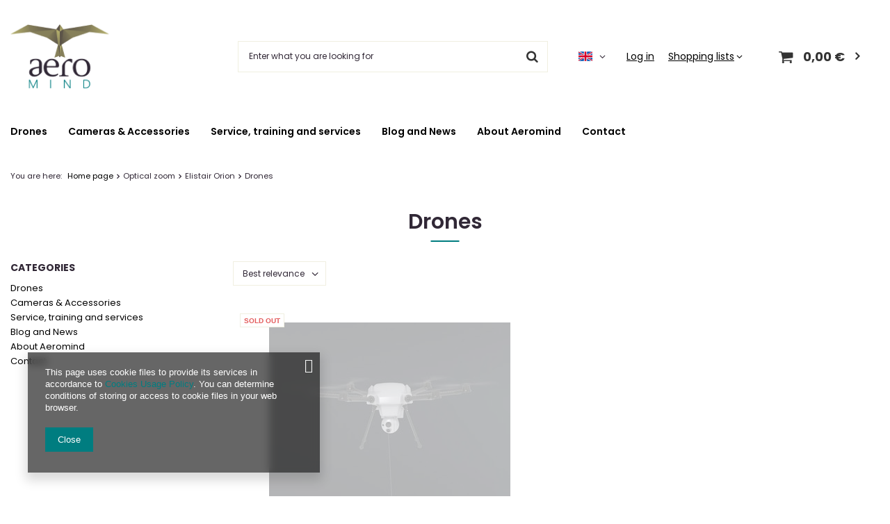

--- FILE ---
content_type: text/html; charset=utf-8
request_url: https://aeromind.pl/eng_m_Professional-drones_Optical-zoom_Elistair-Orion_Drones-1054.html
body_size: 17428
content:
<!DOCTYPE html>
<html lang="en" class="--vat --gross " ><head><meta name='viewport' content='user-scalable=no, initial-scale = 1.0, maximum-scale = 1.0, width=device-width, viewport-fit=cover'/> <link rel="preload" crossorigin="anonymous" as="font" href="/gfx/standards/fontello.woff?v=2"><link rel="preconnect" href="https://fonts.googleapis.com"><link rel="preconnect" href="https://fonts.gstatic.com" crossorigin=""><link rel="stylesheet" href="https://fonts.googleapis.com/css2?family=Poppins:ital,wght@0,300;0,400;0,600;0,700;1,300;1,400;1,600;1,700&amp;display=swap"><meta http-equiv="Content-Type" content="text/html; charset=utf-8"><meta http-equiv="X-UA-Compatible" content="IE=edge"><title>Drones | Elistair Orion | Optical zoom aeroMind.pl</title><meta name="description" content="Drones | Optical zoom | Elistair Orion aeroMind.pl"><link rel="icon" href="/gfx/eng/favicon.ico"><meta name="theme-color" content="#007D80"><meta name="msapplication-navbutton-color" content="#007D80"><meta name="apple-mobile-web-app-status-bar-style" content="#007D80"><link rel="preload stylesheet" as="style" href="/gfx/eng/style.css.gzip?r=1709832959"><script>var app_shop={urls:{prefix:'data="/gfx/'.replace('data="', '')+'eng/',graphql:'/graphql/v1/'},vars:{priceType:'gross',priceTypeVat:true,productDeliveryTimeAndAvailabilityWithBasket:false,geoipCountryCode:'US',currency:{id:'EUR',symbol:'€',country:'eu',format:'###,##0.00',beforeValue:false,space:true,decimalSeparator:',',groupingSeparator:' '},language:{id:'eng',symbol:'en',name:'English'},},txt:{priceTypeText:' incl. VAT',},fn:{},fnrun:{},files:[],graphql:{}};const getCookieByName=(name)=>{const value=`; ${document.cookie}`;const parts = value.split(`; ${name}=`);if(parts.length === 2) return parts.pop().split(';').shift();return false;};if(getCookieByName('freeeshipping_clicked')){document.documentElement.classList.remove('--freeShipping');}if(getCookieByName('rabateCode_clicked')){document.documentElement.classList.remove('--rabateCode');}function hideClosedBars(){const closedBarsArray=JSON.parse(localStorage.getItem('closedBars'))||[];if(closedBarsArray.length){const styleElement=document.createElement('style');styleElement.textContent=`${closedBarsArray.map((el)=>`#${el}`).join(',')}{display:none !important;}`;document.head.appendChild(styleElement);}}hideClosedBars();</script><meta name="robots" content="index,follow"><meta name="rating" content="general"><meta name="Author" content="aeroMind based on IdoSell - the best online selling solutions for your e-store (www.idosell.com/shop).">
<!-- Begin LoginOptions html -->

<style>
#client_new_social .service_item[data-name="service_Apple"]:before, 
#cookie_login_social_more .service_item[data-name="service_Apple"]:before,
.oscop_contact .oscop_login__service[data-service="Apple"]:before {
    display: block;
    height: 2.6rem;
    content: url('/gfx/standards/apple.svg?r=1743165583');
}
.oscop_contact .oscop_login__service[data-service="Apple"]:before {
    height: auto;
    transform: scale(0.8);
}
#client_new_social .service_item[data-name="service_Apple"]:has(img.service_icon):before,
#cookie_login_social_more .service_item[data-name="service_Apple"]:has(img.service_icon):before,
.oscop_contact .oscop_login__service[data-service="Apple"]:has(img.service_icon):before {
    display: none;
}
</style>

<!-- End LoginOptions html -->

<!-- Open Graph -->
<meta property="og:type" content="website"><meta property="og:url" content="https://aeromind.pl/eng_m_Professional-drones_Optical-zoom_Elistair-Orion_Drones-1054.html
"><meta property="og:title" content="Drones | Elistair Orion | Optical zoom aeroMind.pl"><meta property="og:description" content="Drones | Optical zoom | Elistair Orion aeroMind.pl"><meta property="og:site_name" content="aeroMind"><meta property="og:locale" content="en_GB"><meta property="og:locale:alternate" content="pl_PL"><meta property="og:image" content="https://aeromind.pl/hpeciai/511fa74370cf495c29ac5e6fa27d7f08/pol_pl_Elistair-Orion-2-12544_1.jpg"><meta property="og:image:width" content="450"><meta property="og:image:height" content="325"><link rel="manifest" href="https://aeromind.pl/data/include/pwa/1/manifest.json?t=3"><meta name="apple-mobile-web-app-capable" content="yes"><meta name="apple-mobile-web-app-status-bar-style" content="black"><meta name="apple-mobile-web-app-title" content="aeromind.pl"><link rel="apple-touch-icon" href="/data/include/pwa/1/icon-128.png"><link rel="apple-touch-startup-image" href="/data/include/pwa/1/logo-512.png" /><meta name="msapplication-TileImage" content="/data/include/pwa/1/icon-144.png"><meta name="msapplication-TileColor" content="#2F3BA2"><meta name="msapplication-starturl" content="/"><script type="application/javascript">var _adblock = true;</script><script async src="/data/include/advertising.js"></script><script type="application/javascript">var statusPWA = {
                online: {
                    txt: "Connected to the Internet",
                    bg: "#5fa341"
                },
                offline: {
                    txt: "No Internet connection",
                    bg: "#eb5467"
                }
            }</script><script async type="application/javascript" src="/ajax/js/pwa_online_bar.js?v=1&r=6"></script><script >
window.dataLayer = window.dataLayer || [];
window.gtag = function gtag() {
dataLayer.push(arguments);
}
gtag('consent', 'default', {
'ad_storage': 'denied',
'analytics_storage': 'denied',
'ad_personalization': 'denied',
'ad_user_data': 'denied',
'wait_for_update': 500
});

gtag('set', 'ads_data_redaction', true);
</script><script  class='google_consent_mode_update'>
gtag('consent', 'update', {
'ad_storage': 'granted',
'analytics_storage': 'granted',
'ad_personalization': 'granted',
'ad_user_data': 'granted'
});
</script>
<!-- End Open Graph -->

<link rel="canonical" href="https://aeromind.pl/eng_m_Professional-drones_Optical-zoom_Elistair-Orion_Drones-1054.html" />
<link rel="alternate" hreflang="pl" href="https://aeromind.pl/pol_m_Drony-profesjonalne_Z-zoomem-optycznym_Elistair-Orion_Dron-1054.html" />
<link rel="alternate" hreflang="en" href="https://aeromind.pl/eng_m_Professional-drones_Optical-zoom_Elistair-Orion_Drones-1054.html" />
                <!-- Global site tag (gtag.js) -->
                <script  async src="https://www.googletagmanager.com/gtag/js?id=G-YP3EBNKNZ0"></script>
                <script >
                    window.dataLayer = window.dataLayer || [];
                    window.gtag = function gtag(){dataLayer.push(arguments);}
                    gtag('js', new Date());
                    
                    gtag('config', 'G-YP3EBNKNZ0');

                </script>
                <link rel="stylesheet" type="text/css" href="/data/designs/6500271ad99ba6.75776012_7/gfx/eng/custom.css.gzip?r=1723210436">            <!-- Google Tag Manager -->
                    <script >(function(w,d,s,l,i){w[l]=w[l]||[];w[l].push({'gtm.start':
                    new Date().getTime(),event:'gtm.js'});var f=d.getElementsByTagName(s)[0],
                    j=d.createElement(s),dl=l!='dataLayer'?'&l='+l:'';j.async=true;j.src=
                    'https://www.googletagmanager.com/gtm.js?id='+i+dl;f.parentNode.insertBefore(j,f);
                    })(window,document,'script','dataLayer','GTM-PRWL8HJX');</script>
            <!-- End Google Tag Manager -->
<!-- Begin additional html or js -->


<!--1|1|1-->
<style>
    body.hide_alertek #alert_cover{
        display: none !important;
    }
    #opinions_58676 {
        display: none;
    }
</style>
<!--4|1|3| modified: 2023-06-26 15:07:34-->
<meta name="google-site-verification" content="lSIRNS5bWpR6cRsk-vkvntW-T50rkCCr_dOIGzF1bks" />
<!--23|1|17| modified: 2023-10-27 08:54:29-->
<style>
footer.max-width-1400:after {
position:absolute;
content: '';
background: url('/data/include/cms/bannery/bird.png') no-repeat right bottom;
display:block;
bottom:0;
right: calc(50% - 50vw);
height: 100%;
aspect-ratio: 866/583;
z-index: -1;
}
@media (min-width: 979px) {
footer.max-width-1400:after {
background-size: cover;
}
}
</style>

<!-- End additional html or js -->
<script>(function(w,d,s,i,dl){w._ceneo = w._ceneo || function () {
w._ceneo.e = w._ceneo.e || []; w._ceneo.e.push(arguments); };
w._ceneo.e = w._ceneo.e || [];dl=dl===undefined?"dataLayer":dl;
const f = d.getElementsByTagName(s)[0], j = d.createElement(s); j.defer = true;
j.src = "https://ssl.ceneo.pl/ct/v5/script.js?accountGuid=" + i + "&t=" +
Date.now() + (dl ? "&dl=" + dl : ""); f.parentNode.insertBefore(j, f);
})(window, document, "script", "68426b72-5803-47b1-9482-c443395f2a61");</script>
<link rel="preload" as="image" media="(max-width: 420px)" href="/hpeciai/4303c1abcec58b1e1b4601aec0ab7627/eng_is_Elistair-Orion-2-12544jpg"><link rel="preload" as="image" media="(min-width: 420.1px)" href="/hpeciai/d112293df09b20e36e076ae56e1c60f4/eng_il_Elistair-Orion-2-12544jpg"></head><body><div id="container" class="search_page container max-width-1400"><header class=" commercial_banner"><script class="ajaxLoad">app_shop.vars.vat_registered="true";app_shop.vars.currency_format="###,##0.00";app_shop.vars.currency_before_value=false;app_shop.vars.currency_space=true;app_shop.vars.symbol="€";app_shop.vars.id="EUR";app_shop.vars.baseurl="http://aeromind.pl/";app_shop.vars.sslurl="https://aeromind.pl/";app_shop.vars.curr_url="%2Feng_m_Professional-drones_Optical-zoom_Elistair-Orion_Drones-1054.html";var currency_decimal_separator=',';var currency_grouping_separator=' ';app_shop.vars.blacklist_extension=["exe","com","swf","js","php"];app_shop.vars.blacklist_mime=["application/javascript","application/octet-stream","message/http","text/javascript","application/x-deb","application/x-javascript","application/x-shockwave-flash","application/x-msdownload"];app_shop.urls.contact="/contact-eng.html";</script><div id="viewType" style="display:none"></div><div id="logo" class="d-flex align-items-center" data-bg="/data/gfx/mask/eng/top_1_big.png"><a href="https://aeromind.pl" target="_self"><img src="/data/gfx/mask/eng/logo_1_big.webp" alt="aeroMind" width="146" height="98"></a></div><form action="https://aeromind.pl/search.php" method="get" id="menu_search" class="menu_search"><a href="#showSearchForm" class="menu_search__mobile"></a><div class="menu_search__block"><div class="menu_search__item --input"><input class="menu_search__input" type="text" name="text" autocomplete="off" placeholder="Enter what you are looking for"><button class="menu_search__submit" type="submit"></button></div><div class="menu_search__item --results search_result"></div></div></form><div id="menu_settings" class="align-items-center justify-content-center justify-content-lg-end"><div class="open_trigger"><span class="d-none d-md-inline-block flag flag_eng"></span><div class="menu_settings_wrapper d-md-none"><div class="menu_settings_inline"><div class="menu_settings_header">
								Language and currency: 
							</div><div class="menu_settings_content"><span class="menu_settings_flag flag flag_eng"></span><strong class="menu_settings_value"><span class="menu_settings_language">en</span><span> | </span><span class="menu_settings_currency">€</span></strong></div></div><div class="menu_settings_inline"><div class="menu_settings_header">
								Country of collecting the order: 
							</div><div class="menu_settings_content"><strong class="menu_settings_value">Poland</strong></div></div></div><i class="icon-angle-down d-none d-md-inline-block"></i></div><form action="https://aeromind.pl/settings.php" method="post"><ul><li><div class="form-group"><label class="menu_settings_lang_label">Language</label><div class="radio"><label><input type="radio" name="lang" value="pol"><span class="flag flag_pol"></span><span>pl</span></label></div><div class="radio"><label><input type="radio" name="lang" checked value="eng"><span class="flag flag_eng"></span><span>en</span></label></div></div></li><li><div class="form-group"><label for="menu_settings_curr">Prices in</label><div class="select-after"><select class="form-control" name="curr" id="menu_settings_curr"><option value="PLN">zł (1 € = 4.2192zł)
															</option><option value="EUR" selected>€</option><option value="USD">$ (1 € = 1.1608$)
															</option><option value="GBP">£ (1 € = 0.8665£)
															</option></select></div></div><div class="form-group"><label for="menu_settings_country">Country of collecting the order</label><div class="select-after"><select class="form-control" name="country" id="menu_settings_country"><option value="1143020002">Afghanistan</option><option value="1170044706">Akrotiri</option><option value="1143020001">Albania</option><option value="1143020004">Algeria</option><option value="1143020176">American Samoa</option><option value="1143020005">Andorra</option><option value="1143020006">Angola</option><option value="1143020007">Anguilla</option><option value="1143020008">Antarctica</option><option value="1143020009">Antigua and Barbuda</option><option value="1143020012">Argentina</option><option value="1143020013">Armenia</option><option value="1143020014">Aruba</option><option value="1170044711">Ascension Island</option><option value="1143020015">Australia</option><option value="1143020016">Austria</option><option value="1143020017">Azerbaijan</option><option value="1143020018">Bahamas</option><option value="1143020019">Bahrain</option><option value="1143020020">Bangladesh</option><option value="1143020021">Barbados</option><option value="1143020027">Belarus</option><option value="1143020022">Belgium</option><option value="1143020023">Belize</option><option value="1143020024">Benin</option><option value="1143020025">Bermuda</option><option value="1143020026">Bhutan</option><option value="1143020028">Bolivia</option><option value="1143020029">Bosnia and Herzegovina</option><option value="1143020030">Botswana</option><option value="1143020222">Bouvet Island</option><option value="1143020031">Brazil</option><option value="1170044707">British Antarctic Territory</option><option value="1170044708">British Indian Ocean Territory</option><option value="1143020032">Brunei</option><option value="1143020033">Bulgaria</option><option value="1143020034">Burkina Faso</option><option value="1143020035">Burundi</option><option value="1143020093">Cambodia</option><option value="1143020094">Cameroon</option><option value="1143020095">Canada</option><option value="1143020167">Cape Verde</option><option value="1143020096">Catarrh</option><option value="1143020092">Cayman Islands</option><option value="1143020166">Central African Republic</option><option value="1143020039">Chad</option><option value="1143020102">Chambers</option><option value="1143020036">Chile</option><option value="1143020037">China</option><option value="1143020223">Christmas Island</option><option value="1143020226">Cocos Islands</option><option value="1143020101">Colombia</option><option value="1143020103">Congo (Democratic Republic of the Congo)</option><option value="1143020104">Congo (Republic of the Congo)</option><option value="1143020225">Cook Islands</option><option value="1143020107">Costa Rica</option><option value="1143020221">Côte d'Ivoire</option><option value="1143020038">Croatia</option><option value="1143020108">Cuba</option><option value="1143020040">Cyprus</option><option value="1143020041">Czech Republic</option><option value="1143020042">Denmark</option><option value="1170044710">Dhekelia</option><option value="1143020047">Djibouti</option><option value="1143020043">Dominica</option><option value="1143020044">Dominican Republic</option><option value="1143020199">East Timor</option><option value="1143020049">Ecuador</option><option value="1143020048">Egypt</option><option value="1143020073">Equatorial Guinea</option><option value="1143020050">Eritrea</option><option value="1143020051">Estonia</option><option value="1170044702">Ethiopia</option><option value="1143020052">Falkland Islands</option><option value="1143020053">Federated States of Micronesia</option><option value="1143020055">Fiji</option><option value="1143020056">Finland</option><option value="1143020057">France</option><option value="1143020068">French Guiana</option><option value="1143020161">French Polynesia</option><option value="1143020058">Gabon</option><option value="1143020059">Gambia</option><option value="1143020065">Georgia</option><option value="1143020143">Germany</option><option value="1143020060">Ghana</option><option value="1143020061">Gibraltar</option><option value="1143020218">Great Britain</option><option value="1143020062">Greece</option><option value="1143020064">Greenland</option><option value="1143020063">Grenada</option><option value="1143020069">Guadeloupe</option><option value="1143020066">Guam</option><option value="1143020070">Guatemala</option><option value="1170044709">Guernsey</option><option value="1143020071">Guinea</option><option value="1143020072">Guinea-Bissau</option><option value="1143020067">Guyana</option><option value="1143020074">Haiti</option><option value="1143020077">Honduras</option><option value="1143020078">Hong Kong</option><option value="1143020217">Hungary</option><option value="1143020084">Iceland</option><option value="1143020079">India</option><option value="1143020080">Indonesia</option><option value="1143020082">Iran</option><option value="1143020081">Iraq</option><option value="1143020083">Ireland</option><option value="1143020127">Isle of Man</option><option value="1143020085">Israel</option><option value="1143020220">Italy</option><option value="1143020086">Jamaica</option><option value="1143020087">Japan</option><option value="1143020089">Jersey</option><option value="1143020090">Jordan</option><option value="1143020097">Kazakhstan</option><option value="1143020098">Kenya</option><option value="1143020100">Kiribati</option><option value="1170044705">Kosovo</option><option value="1143020109">Kuwait</option><option value="1143020099">Kyrgyzstan</option><option value="1143020110">Laos</option><option value="1143020118">Latvia</option><option value="1143020112">Lebanon</option><option value="1143020111">Lesotho</option><option value="1143020113">Liberia</option><option value="1143020114">Libya</option><option value="1143020115">Liechtenstein</option><option value="1143020116">Lithuania</option><option value="1143020117">Luxembourg</option><option value="1143020121">Macau</option><option value="1143020120">Madagascar</option><option value="1143020122">Malawi</option><option value="1143020123">Malaysia</option><option value="1143020124">Maldives</option><option value="1143020125">Mali</option><option value="1143020126">Malta</option><option value="1143020128">Mariana Islands</option><option value="1143020227">Marshall Islands</option><option value="1143020130">Martinique</option><option value="1143020131">Mauritania</option><option value="1143020132">Mauritius</option><option value="1143020133">Mexico</option><option value="1143020134">Moldova</option><option value="1143020135">Monaco</option><option value="1143020136">Mongolia</option><option value="1170044701">Montenegro</option><option value="1143020137">Montserrat</option><option value="1143020129">Morocco</option><option value="1143020138">Mozambique</option><option value="1143020139">Myanmar</option><option value="1143020140">Namibia</option><option value="1143020141">Nauru</option><option value="1143020142">Nepal</option><option value="1143020076">Netherlands</option><option value="1143020010">Netherlands Antilles</option><option value="1143020150">New Caledonia</option><option value="1143020151">New Zealand</option><option value="1143020146">Nicaragua</option><option value="1143020144">Niger</option><option value="1143020145">Nigeria</option><option value="1143020147">Niue</option><option value="1143020148">Norfolk</option><option value="1143020119">Northern Macedonia</option><option value="1143020105">North Korea</option><option value="1143020149">Norway</option><option value="1143020152">Oman</option><option value="1143020153">Pakistan</option><option value="1143020154">Palau</option><option value="1143020155">Palestine</option><option value="1143020156">Panama</option><option value="1143020157">Papua New Guinea</option><option value="1143020158">Paraguay</option><option value="1143020159">Peru</option><option value="1143020054">Philippines</option><option value="1143020160">Pitcairn</option><option selected value="1143020003">Poland</option><option value="1143020163">Portugal</option><option value="1143020162">Puerto Rico</option><option value="1143020165">Republic of South Africa</option><option value="1143020164">Reunion</option><option value="1143020169">Romania</option><option value="1143020168">Russia</option><option value="1143020170">Rwanda</option><option value="1143020171">Saint Kittsi Nevis</option><option value="1143020172">Saint Lucia</option><option value="1143020173">Saint-Pierre and Miquelon</option><option value="1143020174">Saint Vincenti Grenadines</option><option value="1143020175">Salvador</option><option value="1143020177">San Marino</option><option value="1143020229">Sao Tome and Principe</option><option value="1143020011">Saudi Arabia</option><option value="1143020178">Senegal</option><option value="1170044700">Serbia</option><option value="1143020179">Seychelles</option><option value="1143020180">Sierra Leone</option><option value="1143020181">Singapore</option><option value="1143020182">Slovakia</option><option value="1143020183">Słowenia</option><option value="1143020228">Solomon Islands</option><option value="1143020184">Somalia</option><option value="1170044713">South Georgia and South Sandwich</option><option value="1143020106">South Korea</option><option value="1170044703">South Sudan</option><option value="1143020075">Spain</option><option value="1143020185">Sri Lanka</option><option value="1143020194">St. Helena Island</option><option value="1143020188">Sudan</option><option value="1143020189">Suriname</option><option value="1143020190">Svalbard</option><option value="1143020187">Swaziland</option><option value="1143020193">Sweden</option><option value="1143020192">Switzerland</option><option value="1143020191">Syria</option><option value="1143020197">Taiwan</option><option value="1143020195">Tajikistan</option><option value="1143020198">Tanzania</option><option value="1143020196">Thailand</option><option value="1143020200">Togo</option><option value="1143020201">Tokelau</option><option value="1143020202">Tonga</option><option value="1143020203">Trinidad and Tobago</option><option value="1170044712">Tristan da Cunha</option><option value="1143020204">Tunisia</option><option value="1143020205">Turkey</option><option value="1143020206">Turkmenistan</option><option value="1143020207">Turks and Caicos Islands</option><option value="1143020208">Tuvalu</option><option value="1143020209">Uganda</option><option value="1143020210">Ukraine</option><option value="1143020234">United Arab Emirates</option><option value="1143020186">United States</option><option value="1143020211">Uruguay</option><option value="1143020212">Uzbekistan</option><option value="1143020213">Vanuatu</option><option value="1143020215">Vatican</option><option value="1143020216">Venezuela</option><option value="1143020219">Vietnam</option><option value="1143020045">Virgin British Islands</option><option value="1143020046">Virgin Islands of the United States of America</option><option value="1143020214">Wallis and Futuna</option><option value="1143020230">Western Sahara</option><option value="1143020231">Western Samoa</option><option value="1143020088">Yemen</option><option value="1143020232">Zambia</option><option value="1143020233">Zimbabwe</option></select></div></div></li><li class="buttons"><button class="btn --solid --large" type="submit">
								Apply changes
							</button></li></ul></form><div id="menu_additional"><a class="account_link" href="https://aeromind.pl/login.php">Log in</a><div class="shopping_list_top" data-empty="true"><a href="https://aeromind.pl/en/shoppinglist/" class="wishlist_link slt_link --empty">Shopping lists</a><div class="slt_lists"><ul class="slt_lists__nav"><li class="slt_lists__nav_item" data-list_skeleton="true" data-list_id="true" data-shared="true"><a class="slt_lists__nav_link" data-list_href="true"><span class="slt_lists__nav_name" data-list_name="true"></span><span class="slt_lists__count" data-list_count="true">0</span></a></li><li class="slt_lists__nav_item --empty"><a class="slt_lists__nav_link --empty" href="https://aeromind.pl/en/shoppinglist/"><span class="slt_lists__nav_name" data-list_name="true">Shopping list</span><span class="slt_lists__count" data-list_count="true">0</span></a></li></ul></div></div></div></div><div class="shopping_list_top_mobile d-none" data-empty="true"><a href="https://aeromind.pl/en/shoppinglist/" class="sltm_link --empty"></a></div><div class="sl_choose sl_dialog"><div class="sl_choose__wrapper sl_dialog__wrapper"><div class="sl_choose__item --top sl_dialog_close mb-2"><strong class="sl_choose__label">Save to shopping list</strong></div><div class="sl_choose__item --lists" data-empty="true"><div class="sl_choose__list f-group --radio m-0 d-md-flex align-items-md-center justify-content-md-between" data-list_skeleton="true" data-list_id="true" data-shared="true"><input type="radio" name="add" class="sl_choose__input f-control" id="slChooseRadioSelect" data-list_position="true"><label for="slChooseRadioSelect" class="sl_choose__group_label f-label py-4" data-list_position="true"><span class="sl_choose__sub d-flex align-items-center"><span class="sl_choose__name" data-list_name="true"></span><span class="sl_choose__count" data-list_count="true">0</span></span></label><button type="button" class="sl_choose__button --desktop btn --solid">Save</button></div></div><div class="sl_choose__item --create sl_create mt-4"><a href="#new" class="sl_create__link  align-items-center">Create a new shopping list</a><form class="sl_create__form align-items-center"><div class="sl_create__group f-group --small mb-0"><input type="text" class="sl_create__input f-control" required="required"><label class="sl_create__label f-label">New list name</label></div><button type="submit" class="sl_create__button btn --solid ml-2 ml-md-3">Create a list</button></form></div><div class="sl_choose__item --mobile mt-4 d-flex justify-content-center d-md-none"><button class="sl_choose__button --mobile btn --solid --large">Save</button></div></div></div><div id="menu_basket" class="topBasket --skeleton"><a class="topBasket__sub" href="/basketedit.php"><span class="badge badge-info"></span><strong class="topBasket__price">0,00 €</strong></a><div class="topBasket__details --products" style="display: none;"><div class="topBasket__block --labels"><label class="topBasket__item --name">Product</label><label class="topBasket__item --sum">Quantity</label><label class="topBasket__item --prices">Price</label></div><div class="topBasket__block --products"></div></div><div class="topBasket__details --shipping" style="display: none;"><span class="topBasket__name">Delivery cost from</span><span id="shipppingCost"></span></div><script>
						app_shop.vars.cache_html = true;
					</script></div><nav id="menu_categories" class="wide"><button type="button" class="navbar-toggler"><i class="icon-reorder"></i></button><div class="navbar-collapse" id="menu_navbar"><ul class="navbar-nav"><li class="nav-item"><a  href="/eng_m_Drones-1623.html" target="_self" title="Drones" class="nav-link" >Drones</a><ul class="navbar-subnav"><li class="nav-item"><a  href="/eng_m_Drones_Survey-Mapping-drones-1632.html" target="_self" title="Survey &amp;amp; Mapping drones" class="nav-link" >Survey &amp; Mapping drones</a></li><li class="nav-item"><a  href="/eng_m_Drones_Photo-Video-1743.html" target="_self" title="Photo / Video" class="nav-link" >Photo / Video</a></li><li class="nav-item"><a  href="/eng_m_Drones_Drones-with-thermovision-1783.html" target="_self" title="Drones with thermovision" class="nav-link" >Drones with thermovision</a></li><li class="nav-item"><a  href="/eng_m_Drones_Agricultural-drones-1828.html" target="_self" title="Agricultural drones" class="nav-link" >Agricultural drones</a></li><li class="nav-item empty"><a  href="/eng_m_Drones_Fixwings-UAV-1829.html" target="_self" title="Fixwings UAV" class="nav-link" >Fixwings UAV</a></li><li class="nav-item"><a  href="/eng_m_Drones_VTOL-Vertical-Take-Off-and-Landing-Drone-1830.html" target="_self" title="VTOL - Vertical Take-Off and Landing Drone" class="nav-link" >VTOL - Vertical Take-Off and Landing Drone</a></li><li class="nav-item"><a  href="/eng_m_Drones_Industrial-drones-2000.html" target="_self" title="Industrial drones" class="nav-link" >Industrial drones</a></li><li class="nav-item empty"><a  href="/eng_m_Drones_Airspace-safety-1048.html" target="_self" title="Airspace safety" class="nav-link" >Airspace safety</a></li></ul></li><li class="nav-item"><a  href="/eng_m_Cameras-Accessories-1624.html" target="_self" title="Cameras &amp;amp; Accessories" class="nav-link" >Cameras &amp; Accessories</a><ul class="navbar-subnav"><li class="nav-item"><a  href="/eng_m_Cameras-Accessories_Cameras-Gimbals-1833.html" target="_self" title="Cameras &amp;amp; Gimbals" class="nav-link" >Cameras &amp; Gimbals</a><ul class="navbar-subsubnav" data-id="1624"><li class="nav-item"><a  href="/eng_m_Cameras-Accessories_Cameras-Gimbals_Multispectral-1837.html" target="_self" title="Multispectral" class="nav-link" >Multispectral</a></li><li class="nav-item"><a  href="/eng_m_Cameras-Accessories_Cameras-Gimbals_Thermovision-1836.html" target="_self" title="Thermovision" class="nav-link" >Thermovision</a></li><li class="nav-item"><a  href="/eng_m_Cameras-Accessories_Cameras-Gimbals_Visible-light-1835.html" target="_self" title="Visible light" class="nav-link" >Visible light</a></li></ul></li><li class="nav-item empty"><a  href="/eng_m_Cameras-Accessories_Backpack-cases-1841.html" target="_self" title="Backpack / cases" class="nav-link" >Backpack / cases</a></li><li class="nav-item"><a  href="/eng_m_Cameras-Accessories_Power-Charging-1834.html" target="_self" title="Power &amp;amp; Charging" class="nav-link" >Power &amp; Charging</a><ul class="navbar-subsubnav" data-id="1624"><li class="nav-item"><a  href="/eng_m_Cameras-Accessories_Power-Charging_Chargers-power-supplies-solar-panels-1839.html" target="_self" title="Chargers / power supplies / solar panels" class="nav-link" >Chargers / power supplies / solar panels</a></li><li class="nav-item"><a  href="/eng_m_Cameras-Accessories_Power-Charging_Battery-1838.html" target="_self" title="Battery " class="nav-link" >Battery </a></li><li class="nav-item"><a  href="/eng_m_Cameras-Accessories_Power-Charging_Powerbanks-1840.html" target="_self" title="Powerbanks" class="nav-link" >Powerbanks</a></li></ul></li><li class="nav-item empty"><a  href="/eng_m_Cameras-Accessories_Video-link-1842.html" target="_self" title="Video link" class="nav-link" >Video link</a></li><li class="nav-item"><a  href="/eng_m_Cameras-Accessories_Tethered-system-1843.html" target="_self" title="Tethered system" class="nav-link" >Tethered system</a><ul class="navbar-subsubnav" data-id="1624"><li class="nav-item"><a  href="/eng_m_Cameras-Accessories_Tethered-system_Yuneec-Tethered-System-1850.html" target="_self" title="Yuneec Tethered System" class="nav-link" >Yuneec Tethered System</a></li><li class="nav-item"><a  href="/eng_m_Cameras-Accessories_Tethered-system_Cable-power-base-stations-1844.html" target="_self" title="Cable power base stations" class="nav-link" >Cable power base stations</a></li><li class="nav-item"><a  href="/eng_m_Cameras-Accessories_Tethered-system_Orion-1848.html" target="_self" title="Orion" class="nav-link" >Orion</a></li><li class="nav-item"><a  href="/eng_m_Cameras-Accessories_Tethered-system_FlyFocus-Cableguard-2010.html" target="_self" title="FlyFocus Cableguard" class="nav-link" >FlyFocus Cableguard</a></li></ul></li><li class="nav-item empty"><a  href="/eng_m_Cameras-Accessories_Drone-air-measurement-systems-SMOG-1852.html" target="_self" title="Drone air measurement systems (SMOG)" class="nav-link" >Drone air measurement systems (SMOG)</a></li><li class="nav-item"><a  href="/eng_m_Cameras-Accessories_Software-1853.html" target="_self" title="Software" class="nav-link" >Software</a><ul class="navbar-subsubnav" data-id="1624"><li class="nav-item"><a  href="/eng_m_Cameras-Accessories_Software_Pix4D-1854.html" target="_self" title="Pix4D" class="nav-link" >Pix4D</a></li><li class="nav-item"><a  href="/eng_m_Cameras-Accessories_Software_DJI-Terra-1855.html" target="_self" title="DJI Terra" class="nav-link" >DJI Terra</a></li><li class="nav-item"><a  href="/eng_m_Cameras-Accessories_Software_PhotoMesh-1856.html" target="_self" title="PhotoMesh" class="nav-link" >PhotoMesh</a></li><li class="nav-item"><a  href="/eng_m_Cameras-Accessories_Software_Software-for-searching-for-missing-persons-1857.html" target="_self" title="Software for searching for missing persons" class="nav-link" ><span class="gfx_lvl_3 --omo">Software for searching for missing persons</span><img class="gfx_lvl_3 --omo" alt="Software for searching for missing persons" title="Software for searching for missing persons" src="/data/gfx/eng/navigation/1_1_o_1500.jpg"></a></li><li class="nav-item"><a  href="/eng_m_Cameras-Accessories_Software_Tactic-View-2006.html" target="_self" title="Tactic View" class="nav-link" >Tactic View</a></li></ul></li><li class="nav-item empty"><a  href="/eng_m_Cameras-Accessories_Others-1859.html" target="_self" title="Others" class="nav-link" >Others</a></li><li class="nav-item empty"><a  href="/eng_m_Cameras-Accessories_Service-parts-1994.html" target="_self" title="Service parts" class="nav-link" >Service parts</a></li></ul></li><li class="nav-item"><a  href="/eng_m_Service-training-and-services-1631.html" target="_self" title="Service, training and services" class="nav-link" >Service, training and services</a><ul class="navbar-subnav"><li class="nav-item"><a  href="/aeroMind-service-ccms-eng-119.html" target="_self" title="Service" class="nav-link" >Service</a><ul class="navbar-subsubnav" data-id="1631"><li class="nav-item"><a  href="/Yuneec-service-ccms-eng-28.html" target="_self" title="Service Yuneec" class="nav-link" >Service Yuneec</a></li><li class="nav-item"><a  href="https://aeromind.pl/Repair-upgrade-ccms-eng-36.html" target="_self" title="Repair &amp;amp; upgrade" class="nav-link" >Repair &amp; upgrade</a></li><li class="nav-item"><a  href="http://aeromind.pl/RMA-service-request-ccms-eng-38.html" target="_self" title="RMA service request" class="nav-link" >RMA service request</a></li><li class="nav-item"><a  href="/eng_m_Service-training-and-services_Service_Periodic-inspection-of-the-drone-1865.html" target="_self" title="Periodic inspection of the drone" class="nav-link" >Periodic inspection of the drone</a></li></ul></li><li class="nav-item"><a  href="https://aeromind.pl/eng_m_UAVO-SCHOOL-179.html" target="_self" title="UAVO SCHOOL" class="nav-link" >UAVO SCHOOL</a><ul class="navbar-subsubnav more" data-id="1631"><li class="nav-item"><a  href="https://yuneec.pl/-ccms-eng-81.html" target="_self" title="Yuneec Academy" class="nav-link" >Yuneec Academy</a></li><li class="nav-item"><a  href="https://aeromind.pl/VLOS-training-course-ccms-eng-29.html" target="_self" title="VLOS course" class="nav-link" >VLOS course</a></li><li class="nav-item"><a  href="https://aeromind.pl/BVLOS-training-course-ccms-eng-30.html" target="_self" title="BVLOS course" class="nav-link" >BVLOS course</a></li><li class="nav-item"><a  href="https://aeromind.pl/-ccms-eng-31.html" target="_self" title="Trainers" class="nav-link" >Trainers</a></li><li class="nav-item"><a  href="/Egzamin-panstwowy-UAVO-ccms-pol-34.html" target="_self" title="UAVO state examination" class="nav-link" >UAVO state examination</a></li><li class="nav-item"><a  href="/Do-pobrania-ccms-pol-35.html" target="_self" title="Download" class="nav-link" >Download</a></li><li class="nav-item"><a  href="/eng_m_Service-training-and-services_UAVO-SCHOOL_Training-show-H520-H520E-H520E-RTK-1871.html" target="_self" title="Training show H520, H520E, H520E-RTK" class="nav-link" >Training show H520, H520E, H520E-RTK</a></li><li class="nav-item"><a  href="/eng_m_Service-training-and-services_UAVO-SCHOOL_Advanced-product-training-1872.html" target="_self" title="Advanced product training" class="nav-link" >Advanced product training</a></li><li class="nav-item"><a  href="/eng_m_Service-training-and-services_UAVO-SCHOOL_Multispectral-camera-training-1873.html" target="_self" title="Multispectral camera training" class="nav-link" >Multispectral camera training</a></li><li class="nav-item"><a  href="/eng_m_Service-training-and-services_UAVO-SCHOOL_Pilot-drona-ROLNICZEGO-2011.html" target="_self" title="Pilot drona ROLNICZEGO" class="nav-link" >Pilot drona ROLNICZEGO</a></li><li class="nav-item"><a  href="/eng_m_Service-training-and-services_UAVO-SCHOOL_Pilot-drona-ROLNICZEGO-kopia-2012.html" target="_self" title="Pilot drona ROLNICZEGO (kopia)" class="nav-link" >Pilot drona ROLNICZEGO (kopia)</a></li><li class="nav-item --extend"><a href="" class="nav-link" txt_alt="- Hide">+ Show all</a></li></ul></li><li class="nav-item"><a  href="/eng_m_Service-training-and-services_Services-1863.html" target="_self" title="Services" class="nav-link" >Services</a><ul class="navbar-subsubnav" data-id="1631"><li class="nav-item"><a  href="/eng_m_Service-training-and-services_Services_Kompletne-wdrozenie-drona-rolniczego-2031.html" target="_self" title="Kompletne wdrożenie drona rolniczego" class="nav-link" >Kompletne wdrożenie drona rolniczego</a></li></ul></li></ul></li><li class="nav-item"><a  href="/blog-eng.phtml" target="_self" title="Blog and News" class="nav-link" >Blog and News</a><ul class="navbar-subnav"><li class="nav-item empty"><a  href="/blog-eng.phtml" target="_self" title="Blog" class="nav-link" >Blog</a></li><li class="nav-item empty"><a  href="/news-eng.phtml" target="_self" title="News" class="nav-link" >News</a></li><li class="nav-item"><a  href="/eng_m_Blog-and-News_WIKI-215.html" target="_self" title="WIKI" class="nav-link" >WIKI</a><ul class="navbar-subsubnav" data-id="1627"><li class="nav-item"><a  href="http://aeromind.pl/Mapa-stref-przestrzeni-powietrznej-ccms-eng-50.html" target="_self" title="Air map of Poland" class="nav-link" >Air map of Poland</a></li><li class="nav-item"><a  href="http://aeromind.pl/Aktywnosc-sloneczna-i-GPS-ccms-eng-51.html" target="_self" title="Magnetic storms on sun and GPS" class="nav-link" >Magnetic storms on sun and GPS</a></li><li class="nav-item"><a  href="http://aeromind.pl/-ccms-eng-68.html" target="_self" title="Law" class="nav-link" >Law</a></li></ul></li></ul></li><li class="nav-item"><a  href="http://aeromind.pl/AEROMIND-ccms-eng-39.html" target="_self" title="About Aeromind" class="nav-link" >About Aeromind</a></li><li class="nav-item"><a  href="/eng_m_Contact-1630.html" target="_self" title="Contact" class="nav-link" >Contact</a></li></ul></div></nav><div id="breadcrumbs" class="breadcrumbs"><div class="back_button"><button id="back_button"><i class="icon-angle-left"></i> Back</button></div><div class="list_wrapper"><ol><li><span>You are here:  </span></li><li class="bc-main"><span><a href="/">Home page</a></span></li><li class="bc-item-1"><span>Optical zoom</span></li><li class="bc-item-2"><span>Elistair Orion</span></li><li class="bc-item-3 bc-active"><span>Drones</span></li></ol></div></div><div class="order_process_security show_tip" title="We use the IdoSell system to give customers control over the order and the order process. We also respect your rights.."><h5 class="order_process_security__label">
					Safe shopping
				</h5><div class="order_process_security__img"><img src="/gfx/standards/safe_light.svg?r=1709832923" alt="Idosell security badge"></div></div></header><div id="layout" class="row clearfix"><aside class="col-3 col-xl-2"><section class="shopping_list_menu"><div class="shopping_list_menu__block --lists slm_lists" data-empty="true"><span class="slm_lists__label">Shopping lists</span><ul class="slm_lists__nav"><li class="slm_lists__nav_item" data-list_skeleton="true" data-list_id="true" data-shared="true"><a class="slm_lists__nav_link" data-list_href="true"><span class="slm_lists__nav_name" data-list_name="true"></span><span class="slm_lists__count" data-list_count="true">0</span></a></li><li class="slm_lists__nav_header"><span class="slm_lists__label">Shopping lists</span></li><li class="slm_lists__nav_item --empty"><a class="slm_lists__nav_link --empty" href="https://aeromind.pl/en/shoppinglist/"><span class="slm_lists__nav_name" data-list_name="true">Shopping list</span><span class="slm_lists__count" data-list_count="true">0</span></a></li></ul><a href="#manage" class="slm_lists__manage d-none align-items-center d-md-flex">Manage your lists</a></div><div class="shopping_list_menu__block --bought slm_bought"><a class="slm_bought__link d-flex" href="https://aeromind.pl/products-bought.php">
				List of purchased products
			</a></div><div class="shopping_list_menu__block --info slm_info"><strong class="slm_info__label d-block mb-3">How does a shopping list work?</strong><ul class="slm_info__list"><li class="slm_info__list_item d-flex mb-3">
					Once logged in, you can place and store any number of products on your shopping list indefinitely.
				</li><li class="slm_info__list_item d-flex mb-3">
					Adding a product to your shopping list does not automatically mean you have reserved it.
				</li><li class="slm_info__list_item d-flex mb-3">
					For non-logged-in customers the shopping list is stored until the session expires (about 24h).
				</li></ul></div></section><div id="mobileCategories" class="mobileCategories"><div class="mobileCategories__item --menu"><a class="mobileCategories__link --active" href="#" data-ids="#menu_search,.shopping_list_menu,#menu_search,#menu_navbar,#menu_navbar3, #menu_blog">
                            Menu
                        </a></div><div class="mobileCategories__item --account"><a class="mobileCategories__link" href="#" data-ids="#menu_contact,#login_menu_block">
                            Account
                        </a></div><div class="mobileCategories__item --settings"><a class="mobileCategories__link" href="#" data-ids="#menu_settings">
                                Settings
                            </a></div></div><div class="setMobileGrid" data-item="#menu_navbar"></div><div class="setMobileGrid" data-item="#menu_navbar3" data-ismenu1="true"></div><div class="setMobileGrid" data-item="#menu_blog"></div><div class="login_menu_block d-lg-none" id="login_menu_block"><a class="sign_in_link" href="/login.php" title=""><i class="icon-user"></i><span>Log in</span></a><a class="registration_link" href="/client-new.php?register" title=""><i class="icon-lock"></i><span>Register</span></a><a class="order_status_link" href="/order-open.php" title=""><i class="icon-globe"></i><span>Check order status</span></a></div><div class="setMobileGrid" data-item="#menu_contact"></div><div class="setMobileGrid" data-item="#menu_settings"></div><div id="menu_categories2" class="mb-4"><a class="menu_categories_label" href="/categories.php">Categories </a><ul class="no_active"><li><a href="/eng_m_Drones-1623.html" target="_self">Drones</a></li><li><a href="/eng_m_Cameras-Accessories-1624.html" target="_self">Cameras &amp; Accessories</a></li><li><a href="/eng_m_Service-training-and-services-1631.html" target="_self">Service, training and services</a></li><li><a href="/blog-eng.phtml" target="_self">Blog and News</a></li><li><a href="http://aeromind.pl/AEROMIND-ccms-eng-39.html" target="_self">About Aeromind</a></li><li><a href="/eng_m_Contact-1630.html" target="_self">Contact</a></li></ul></div></aside><div id="content" class="col-xl-10 col-md-9 col-12"><section class="search_name"><h1 class="search_name__label headline"><span class="headline__name">Drones</span></h1><span class="search_name__total">( number of products: <span class="search_name__total_value">1</span> )</span></section><div id="paging_setting_top" class="s_paging"><form class="s_paging__item --sort" action="/settings.php"><select class="s_paging__select --order --small-md" id="select_top_sort" name="sort_order"><option value="relevance-d" class="option_relevance-d">Best relevance</option><option value="name-a" class="option_name-a">Sort by name - ascending</option><option value="name-d" class="option_name-d">Sort by name - descending</option><option value="price-a" class="option_price-a">Sort by price - ascending</option><option value="price-d" class="option_price-d">Sort by price - descending</option><option value="date-a" class="option_date-a">Sort by date - ascending</option><option value="date-d" class="option_date-d">Sort by date - descending</option></select></form></div><div id="menu_compare_product" class="compare pt-2 mb-2 pt-sm-3 mb-sm-3" style="display: none;"><div class="compare__label d-none d-sm-block">Add to compare</div><div class="compare__sub"></div><div class="compare__buttons"><a class="compare__button btn --solid" href="https://aeromind.pl/product-compare.php" title="Compare all products" target="_blank"><span>Compare products </span><span class="d-sm-none">(0)</span></a><a class="compare__button --remove btn d-none d-sm-block ml-sm-2" href="https://aeromind.pl/settings.php?comparers=remove&amp;product=###" title="Delete all products">
                        Remove products
                    </a></div><script>
                        var cache_html = true;
                    </script></div><section id="search" class="search products d-flex flex-wrap mb-2 mb-sm-3"><div class="product col-12 col-sm-6 col-xl-3 pt-3 pb-md-3" data-product_id="12544" data-product_page="0" data-product_first="true" data-product_disable="true"><a class="product__icon d-flex justify-content-center align-items-center" data-product-id="12544" href="https://aeromind.pl/product-eng-12544-Elistair-Orion-2.html" title="Elistair Orion 2"><picture><source media="(max-width: 420px)" srcset="/hpeciai/4303c1abcec58b1e1b4601aec0ab7627/eng_is_Elistair-Orion-2-12544jpg"></source><img src="/hpeciai/d112293df09b20e36e076ae56e1c60f4/eng_il_Elistair-Orion-2-12544jpg" alt="Elistair Orion 2"></picture><strong class="label_icons"><span class="label --disable">Sold out</span></strong></a><div class="product__name_wrapper"><a class="product__producer" href="/firm-eng-1523528338-Elistair.html" title="Elistair">Elistair</a><h3><a class="product__name" href="https://aeromind.pl/product-eng-12544-Elistair-Orion-2.html" title="Elistair Orion 2">Elistair Orion 2</a></h3></div><div class="product__prices"><a class="price --phone" title="Click to go to the contact form" href="https://aeromind.pl/contact-eng.html">
											Price on phone demand
										</a></div><div class="product__compare"></div></div></section><div id="paging_setting_bottom" class="s_paging"><form class="s_paging__item --sort d-none" action="/settings.php"><select class="s_paging__select --order --small-md" id="select_bottom_sort" name="sort_order"><option value="name-a" class="option_name-a">Sort by name - ascending</option><option value="name-d" class="option_name-d">Sort by name - descending</option><option value="price-a" class="option_price-a">Sort by price - ascending</option><option value="price-d" class="option_price-d">Sort by price - descending</option><option value="date-a" class="option_date-a">Sort by date - ascending</option><option value="date-d" class="option_date-d">Sort by date - descending</option></select></form></div><script>
               var  _additional_ajax = true;
            </script></div></div></div><footer class="max-width-1400"><div id="footer_links" class="row container four_elements"><ul id="menu_orders" class="footer_links col-md-4 col-sm-6 col-12 orders_bg"><li><a id="menu_orders_header" class=" footer_links_label" href="https://aeromind.pl/client-orders.php" title="">
					My orders
				</a><ul class="footer_links_sub"><li id="order_status" class="menu_orders_item"><i class="icon-battery"></i><a href="https://aeromind.pl/order-open.php">
							Order status
						</a></li><li id="order_status2" class="menu_orders_item"><i class="icon-truck"></i><a href="https://aeromind.pl/order-open.php">
							Package tracking
						</a></li><li id="order_rma" class="menu_orders_item"><i class="icon-sad-face"></i><a href="https://aeromind.pl/rma-open.php">
							I want to make a complaint about the product
						</a></li><li id="order_returns" class="menu_orders_item"><i class="icon-refresh-dollar"></i><a href="https://aeromind.pl/returns-open.php">
							I want to return the product
						</a></li><li id="order_exchange" class="menu_orders_item"><i class="icon-return-box"></i><a href="/client-orders.php?display=returns&amp;exchange=true">
							I want to exchange the product
						</a></li><li id="order_contact" class="menu_orders_item"><i class="icon-phone"></i><a href="/contact-eng.html">
								Contact
							</a></li></ul></li></ul><ul id="menu_account" class="footer_links col-md-4 col-sm-6 col-12"><li><a id="menu_account_header" class=" footer_links_label" href="https://aeromind.pl/login.php" title="">
					My account
				</a><ul class="footer_links_sub"><li id="account_register_retail" class="menu_orders_item"><i class="icon-register-card"></i><a href="https://aeromind.pl/client-new.php?register">
										Register
									</a></li><li id="account_basket" class="menu_orders_item"><i class="icon-basket"></i><a href="https://aeromind.pl/basketedit.php">
							Your basket
						</a></li><li id="account_observed" class="menu_orders_item"><i class="icon-star-empty"></i><a href="https://aeromind.pl/en/shoppinglist/">
							Shopping lists
						</a></li><li id="account_boughts" class="menu_orders_item"><i class="icon-menu-lines"></i><a href="https://aeromind.pl/products-bought.php">
							List of purchased products
						</a></li><li id="account_history" class="menu_orders_item"><i class="icon-clock"></i><a href="https://aeromind.pl/client-orders.php">
							Transaction history
						</a></li><li id="account_rebates" class="menu_orders_item"><i class="icon-scissors-cut"></i><a href="https://aeromind.pl/client-rebate.php">
							Granted discounts
						</a></li><li id="account_newsletter" class="menu_orders_item"><i class="icon-envelope-empty"></i><a href="https://aeromind.pl/newsletter.php">
							Newsletter
						</a></li></ul></li></ul><ul id="menu_regulations" class="footer_links col-md-4 col-sm-6 col-12"><li><span class="footer_links_label">Information</span><ul class="footer_links_sub"><li><a href="/Firma-ccms-pol-39.html">
									Shop information
								</a></li><li><a href="/eng-delivery.html">
									Shipment
								</a></li><li><a href="/eng-payments.html">
									Payment information and commissions
								</a></li><li><a href="/eng-terms.html">
									Terms and Conditions
								</a></li><li><a href="/eng-privacy-and-cookie-notice.html">
									Privacy and Cookies policy
								</a></li><li><a href="/eng-returns-and_replacements.html">
									Withdrawal from the agreement
								</a></li></ul></li></ul><ul class="footer_links col-md-4 col-sm-6 col-12" id="links_footer_1"><li><span  title="Information" class="footer_links_label" ><span>Information</span></span><ul class="footer_links_sub"><li><a href="https://pracodawcy.pracuj.pl/company/20303898" target="_self" title="Jobs" ><span>Jobs</span></a></li><li><a href="/TECHNICAL-SUPPORT-ccms-eng-38.html" target="_self" title="Service" ><span>Service</span></a></li><li><a href="/newsletter.php" target="_self" title="Newsletter" ><span>Newsletter</span></a></li><li><a href="/eng_m_MIL-1573.html" target="_self" title="MIL" ><span>MIL</span></a></li><li><a href="/eng_m_Information_Contact-1894.html" target="_self" title="Contact" ><span>Contact</span></a></li><li><a href="/FAQ-ccms-pol-104.html" target="_self" title="FAQ" ><span>FAQ</span></a></li></ul></li></ul></div><div class="footer_settings container d-md-flex justify-content-md-between align-items-md-center mb-md-4"><div id="price_info" class="footer_settings__price_info price_info mb-4 d-md-flex align-items-md-center mb-md-0"><div class="price_info__wrapper"><span class="price_info__text --type">
										In the store we present the gross prices (incl. VAT).
									</span><span class="price_info__text --region">VAT rates for domestic consumers: <span class="price_info__region">Polska</span>. </span></div></div><div class="footer_settings__idosell idosell mb-4 d-md-flex align-items-md-center mb-md-0 " id="idosell_logo"><a class="idosell__logo --link" target="_blank" href="https://www.idosell.com/en/?utm_source=clientShopSite&amp;utm_medium=Label&amp;utm_campaign=PoweredByBadgeLink" title="e-store on-line program IdoSell"><img class="idosell__img mx-auto d-block b-lazy" src="/gfx/standards/loader.gif?r=1709832923" data-src="/ajax/poweredby_IdoSell_Shop_black.svg?v=1" alt="e-store on-line program IdoSell"></a></div></div><div class="container d-md-flex align-items-md-center justify-content-between pb-4"><div id="menu_buttons" class=""><div class="row menu_buttons_sub"><div class="menu_button_wrapper col-12"> <ul id="socials">
      <li><a href="https://www.facebook.com/AeroMindPL/" title="out facebook" ><i class="icon-facebook"></i></a></li>
      <li><a href="https://www.instagram.com/aeromind.pl/" title="out instagram" ><i class="icon-instagram"></i></a></li>
      <li><a href="https://www.youtube.com/@AeromindPlgoogle" title="out youtube" ><i class="icon-youtube"></i></a></li>
      <li class="d-none"><a href="https://tiktok.com" title="out tiktok" ><i class="icon-tiktok"></i></a></li>
      <li><a href="https://www.linkedin.com/company/aeromindpl/" title="out linkedin" ><i class="icon-linkedin"></i></a></li>
</ul></div></div></div><div id="menu_contact" class=""><ul><li class="contact_type_header"><a href="https://aeromind.pl/contact-eng.html" title="">
					Contact
				</a></li><li class="contact_type_mail"><a href="mailto:kontakt@aeromind.pl">kontakt@aeromind.pl</a></li><li class="contact_type_adress"><span class="shopshortname">aeroMind<span>, </span></span><span class="adress_street">Jana Henryka Dąbrowskiego 154B<span>, </span></span><span class="adress_zipcode">60-594<span class="n55931_city"> Poznań</span></span></li></ul></div></div><script>
		const instalmentData = {
			
			currency: '€',
			
			
					basketCost: 0,
				
					basketCostNet: 0,
				
			
			basketCount: parseInt(0, 10),
			
			
					price: 0,
					priceNet: 0,
				
		}
	</script><script type="application/ld+json">
		{
		"@context": "http://schema.org",
		"@type": "Organization",
		"url": "https://aeromind.pl/",
		"logo": "https://aeromind.pl/data/gfx/mask/eng/logo_1_big.webp"
		}
		</script><script type="application/ld+json">
		{
			"@context": "http://schema.org",
			"@type": "BreadcrumbList",
			"itemListElement": [
			{
			"@type": "ListItem",
			"position": 1,
			"item": "https://aeromind.pl/eng_m_Professional-drones_Optical-zoom-590.html",
			"name": "Optical zoom"
			}
		,
			{
			"@type": "ListItem",
			"position": 2,
			"item": "https://aeromind.pl/eng_m_Professional-drones_Optical-zoom_Elistair-Orion-1053.html",
			"name": "Elistair Orion"
			}
		,
			{
			"@type": "ListItem",
			"position": 3,
			"item": "https://aeromind.pl/eng_m_Professional-drones_Optical-zoom_Elistair-Orion_Drones-1054.html",
			"name": "Drones"
			}
		]
		}
	</script><script type="application/ld+json">
		{
		"@context": "http://schema.org",
		"@type": "WebSite",
		
		"url": "https://aeromind.pl/",
		"potentialAction": {
		"@type": "SearchAction",
		"target": "https://aeromind.pl/search.php?text={search_term_string}",
		"query-input": "required name=search_term_string"
		}
		}
	</script><script>
                app_shop.vars.request_uri = "%2Feng_m_Professional-drones_Optical-zoom_Elistair-Orion_Drones-1054.html"
                app_shop.vars.additional_ajax = '/search.php'
            </script></footer><script src="/gfx/eng/shop.js.gzip?r=1709832959"></script><script src="/gfx/eng/envelope.js.gzip?r=1709832959"></script><script src="/gfx/eng/menu_search_hotspot1_bis.js.gzip?r=1709832959"></script><script src="/gfx/eng/menu_suggested_shop_for_language.js.gzip?r=1709832959"></script><script src="/gfx/eng/menu_filter.js.gzip?r=1709832959"></script><script src="/gfx/eng/menu_compare.js.gzip?r=1709832959"></script><script src="/gfx/eng/menu_omnibus.js.gzip?r=1709832959"></script><script src="/gfx/eng/search_promo_products.js.gzip?r=1709832959"></script>            <script>
            var google_tag_params = {
                'ecomm_pagetype': 'category',
                'ecomm_prodid': "12544",
                'ecomm_totalvalue': 0.00,
                'a': '',
                'g': ''
            };
            </script><script>
                /* <![CDATA[ */
                var google_conversion_id = 957654561;
                var google_custom_params = window.google_tag_params;
                var google_remarketing_only = true;
                /* ]]> */
                </script>
                <script src="//www.googleadservices.com/pagead/conversion.js">
                </script>
                <noscript>
                <div style="display:inline;">
                <img height="1" width="1" style="border-style:none;" alt="" src="//googleads.g.doubleclick.net/pagead/viewthroughconversion/957654561/?value=0&guid=ON&script=0"/>
                </div>
                </noscript><script >gtag("event", "view_item_list", {"send_to":"G-YP3EBNKNZ0","item_list_id":"1054","item_list_name":"Drones","items":[{"item_id":"12544","item_name":"Elistair Orion 2","index":1,"item_brand":"Elistair","quantity":1,"item_category":"Drony na uwi\u0119zi"}]});</script><script>
            window.Core = {};
            window.Core.basketChanged = function(newContent) {};</script><script>var inpostPayProperties={"isBinded":null}</script>
<!-- Begin additional html or js -->


<!--SYSTEM - COOKIES CONSENT|1|-->
<div id="ck_dsclr_v2" class="no_print ck_dsclr_v2">
    <div class="ck_dsclr_x_v2" id="ckdsclrx_v2">
        <i class="icon-x"></i>
    </div>
    <div id="ck_dsclr_sub_v2" class="ck_dsclr__sub_v2">
            This page uses cookie files to provide its services in accordance to <a style="color: #007D80; text-decoration: none;" href="/terms.php" title="Cookies Usage Policy">Cookies Usage Policy</a>. You can determine conditions of storing or access to cookie files in your web browser.
        <div id="ckdsclmrshtdwn_v2" class=""><span class="ck_dsclr__btn_v2">Close</span></div>
    </div>
</div>

<style>
    @font-face {
        font-family: 'Arial', 'Helvetica', sans-serif;
        src: url('/data/include/fonts/Arial-Regular.ttf');
        font-weight: 300;
        font-style: normal;
        font-display: swap;
    }

    .ck_dsclr_v2 {
        font-size: 12px;
        line-height: 17px;
        background-color: rgba(0, 0, 0, 0.6);
        backdrop-filter: blur(6px);
        -webkit-box-shadow: 0px 8px 15px 3px rgba(0, 0, 0, 0.15);
        -moz-box-shadow: 0px 8px 15px 3px rgba(0, 0, 0, 0.15);
        box-shadow: 0px 8px 15px 3px rgba(0, 0, 0, 0.15);
        position: fixed;
        left: 15px;
        bottom: 15px;
        max-width: calc(100vw - 30px);
        font-family: 'Arial', 'Helvetica', sans-serif;
        color: #fff;
        border-radius: 0;
        z-index: 999;
        display: none;
    }
    .ck_dsclr_x_v2 {
        position: absolute;
        top: 10px;
        right: 10px;
        color: #f5f5f5;
        font-size: 20px;
        cursor: pointer;
    }
    .ck_dsclr_x_v2 i {
        font-weight: bold;
    }
    .ck_dsclr__sub_v2 {
        align-items: center;
        padding: 10px 20px 15px;
        text-align: left;
        box-sizing: border-box;
    }
    .ck_dsclr__btn_v2 {
        padding: 9px 18px;
        background-color: #007D80;
        color: #ffffff;
        display: block;
        text-align: center;
        border-radius: 0;
        margin-top: 10px;
        width: max-content;
    }
    .ck_dsclr__btn_v2:hover {
        cursor: pointer;
        background-color: #333333;
        color: #ffffff;
    }
    .ck_dsclr_v2 a {
        color: #007D80;
    }
    .ck_dsclr_v2 a:hover {
        text-decoration: none;
        color: #fff;
    }
    .ck_dsclr_v2.--blocked a {
        color: #007D80;
    }
    .ck_dsclr_v2 h3 {
        font-size: 15px;
        color: #fff;
        margin: 5px 0 10px;
    }
    .ck_dsclr_v2 p {
        margin: 0;
    }
    @media (min-width: 757px) {
        .ck_dsclr__btn_v2 {
            margin-top: 20px;
        }
        .ck_dsclr_v2 h3 {
            font-size: 16px;
            margin: 15px 0 10px;
        }
        .ck_dsclr_v2 {
            margin: 0 auto;
            max-width: 420px;
            width: 100%;
            left: 4rem;
            bottom: 4rem;
            font-size: 13px;
        }
        .ck_dsclr__sub_v2 {
            justify-content: flex-start;
            padding: 20px 25px 30px;
        }
    }
    .ck_dsclr_v2.--blocked {
        position: fixed;
        z-index: 9999;
        top: 50%;
        transform: translateY(-50%);
        margin: 0;
        bottom: unset;
        background-color: #fff;
        color: #333;
        backdrop-filter: none;
    }
    .ck_dsclr_v2.--blocked #ck_dsclr_sub_v2 {
        justify-content: center;
        background-color: #ffffff;
        width: 100%;
        padding: 20px;
        border-radius: 0;
    }
    .ck_dsclr_v2.--blocked:before {
        content: '';
        position: absolute;
        top: calc(-50vh + 100%/2);
        left: calc(-50vw + 100%/2);
        width: 100vw;
        height: 100vh;
        background-color: rgba(0,0,0,0.5);
        z-index: -1;
    }
    .ck_dsclr_v2.--blocked h3 {
        font-size: 18px;
        color: #333333;
        margin: 10px 0 22px;
    }
    .ck_dsclr_v2.--blocked p {
        margin: 0 0 17px 0;
        display: block;
        text-align: left;
    }
    .ck_dsclr_v2.--blocked #ckdsclmrshtrtn_v2 {
        order: 10;
    }
    .ck_dsclr_v2.--blocked #ckdsclmrshtrtn_v2 span , .ck_dsclr_v2.--blocked #ckdsclmrshtrtn_v2 a {
        background-color: transparent;
        color: #0090f6;
        padding: 18px 12px;
    }
    .ck_dsclr_v2.--blocked #ckdsclmrshtrtn_v2 span:hover , .ck_dsclr_v2.--blocked #ckdsclmrshtrtn_v2 a:hover {
        color: #000000;
    }
    .ck_dsclr_v2.--blocked div {
        width: 100%;
    }
    .ck_dsclr_v2.--blocked .ck_dsclr__btn_v2 {
        font-size: 13px;
        padding: 17px 10px;
        margin-top: 5px;
    }
    @media (min-width: 757px) {
        .ck_dsclr_v2.--blocked {
            max-width: 480px;
            width: 100%;
            left: 50%;
            transform: translate(-50%,-50%);
        }
        .ck_dsclr_v2.--blocked div {
            width: unset;
        }
        .ck_dsclr_v2.--blocked .ck_dsclr__btn_v2 {
            font-size: 12px;
            padding: 10px 16px;
            margin-top: 0;
        }
        .ck_dsclr_v2.--blocked #ckdsclmrshtrtn_v2 {
            margin-right: auto;
            order: unset;
        }
        .ck_dsclr_v2.--blocked #ckdsclmrshtrtn_v2 span , .ck_dsclr_v2.--blocked #ckdsclmrshtrtn_v2 a {
            padding: 10px 12px;
        }
    }
</style>

<script>
    function getCk(name) {var nameEQ = name + "=";var ca = document.cookie.split(';');for(var i=0;i < ca.length;i++) {var c = ca[i];while (c.charAt(0)==' ') c = c.substring(1,c.length);if (c.indexOf(nameEQ) == 0) return c.substring(nameEQ.length,c.length);}return null;}
    function setCk(name,value,days) {if (days) {var date = new Date(); date.setTime(date.getTime()+(days*24*60*60*1000)); var expires = "; expires="+date.toGMTString(); } else var expires = ""; document.cookie = name+"="+value+expires+"; path=/;secure;";}
    if(!getCk("ck_cook")) document.getElementById('ck_dsclr_v2').style.display = "block";
    document.getElementById('ckdsclmrshtdwn_v2').addEventListener('click' , function() {
        document.getElementById('ck_dsclr_v2').style.display = "none";
        setCk("ck_cook", "yes", 180);
        return false;
    });
    document.getElementById('ckdsclrx_v2').addEventListener('click' , function() {
        document.getElementById('ck_dsclr_v2').style.display = "none";
        setCk("ck_cook", "yes", 180);
        return false;
    });
</script><!-- Facebook Pixel Code -->
            <script >
            !function(f,b,e,v,n,t,s){if(f.fbq)return;n=f.fbq=function(){n.callMethod?
            n.callMethod.apply(n,arguments):n.queue.push(arguments)};if(!f._fbq)f._fbq=n;
            n.push=n;n.loaded=!0;n.version='2.0';n.agent='plidosell';n.queue=[];t=b.createElement(e);t.async=!0;
            t.src=v;s=b.getElementsByTagName(e)[0];s.parentNode.insertBefore(t,s)}(window,
            document,'script','//connect.facebook.net/en_US/fbevents.js');
            // Insert Your Facebook Pixel ID below. 
            fbq('init', '656737661167841');
            fbq('track', 'PageView');
            </script>
            <!-- Insert Your Facebook Pixel ID below. --> 
            <noscript><img height='1' width='1' style='display:none'
            src='https://www.facebook.com/tr?id=656737661167841&amp;ev=PageView&amp;noscript=1'
            /></noscript>
            <script ></script>
            <!-- End Facebook Pixel Code -->

<!-- End additional html or js -->
            <!-- Google Tag Manager (noscript) -->
                <noscript><iframe src="https://www.googletagmanager.com/ns.html?id=GTM-PRWL8HJX"
                height="0" width="0" style="display:none;visibility:hidden"></iframe></noscript>
            <!-- End Google Tag Manager (noscript) --><style>.grecaptcha-badge{position:static!important;transform:translateX(186px);transition:transform 0.3s!important;}.grecaptcha-badge:hover{transform:translateX(0);}</style><script>async function prepareRecaptcha(){var captchableElems=[];captchableElems.push(...document.getElementsByName("mailing_email"));captchableElems.push(...document.getElementsByName("client_login"));captchableElems.push(...document.getElementsByName("from"));if(!captchableElems.length)return;window.iaiRecaptchaToken=window.iaiRecaptchaToken||await getRecaptchaToken("contact");captchableElems.forEach((el)=>{if(el.dataset.recaptchaApplied)return;el.dataset.recaptchaApplied=true;const recaptchaTokenElement=document.createElement("input");recaptchaTokenElement.name="iai-recaptcha-token";recaptchaTokenElement.value=window.iaiRecaptchaToken;recaptchaTokenElement.type="hidden";if(el.name==="opinionId"){el.after(recaptchaTokenElement);return;}
el.closest("form")?.append(recaptchaTokenElement);});}
document.addEventListener("focus",(e)=>{const{target}=e;if(!target.closest)return;if(!target.closest("input[name=mailing_email],input[name=client_login], input[name=client_password], input[name=client_firstname], input[name=client_lastname], input[name=client_email], input[name=terms_agree],input[name=from]"))return;prepareRecaptcha();},true);let recaptchaApplied=false;document.querySelectorAll(".rate_opinion").forEach((el)=>{el.addEventListener("mouseover",()=>{if(!recaptchaApplied){prepareRecaptcha();recaptchaApplied=true;}});});function getRecaptchaToken(event){if(window.iaiRecaptchaToken)return window.iaiRecaptchaToken;if(window.iaiRecaptchaTokenPromise)return window.iaiRecaptchaTokenPromise;const captchaScript=document.createElement('script');captchaScript.src="https://www.google.com/recaptcha/api.js?render=explicit";document.head.appendChild(captchaScript);window.iaiRecaptchaTokenPromise=new Promise((resolve,reject)=>{captchaScript.onload=function(){grecaptcha.ready(async()=>{if(!document.getElementById("googleRecaptchaBadge")){const googleRecaptchaBadge=document.createElement("div");googleRecaptchaBadge.id="googleRecaptchaBadge";googleRecaptchaBadge.setAttribute("style","position: relative; overflow: hidden; float: right; padding: 5px 0px 5px 5px; z-index: 2; margin-top: -75px; clear: both;");document.body.appendChild(googleRecaptchaBadge);}
let clientId=grecaptcha.render('googleRecaptchaBadge',{'sitekey':'6LfY2KIUAAAAAHkCraLngqQvNxpJ31dsVuFsapft','badge':'bottomright','size':'invisible'});const response=await grecaptcha.execute(clientId,{action:event});window.iaiRecaptchaToken=response;setInterval(function(){resetCaptcha(clientId,event)},2*61*1000);resolve(response);})}});return window.iaiRecaptchaTokenPromise;}
function resetCaptcha(clientId,event){grecaptcha.ready(function(){grecaptcha.execute(clientId,{action:event}).then(function(token){window.iaiRecaptchaToken=token;let tokenDivs=document.getElementsByName("iai-recaptcha-token");tokenDivs.forEach((el)=>{el.value=token;});});});}</script><script>app_shop.runApp();</script><img src="https://client4974.idosell.com/checkup.php?c=c6123a0e4d2a48c7d8f8b1852c5d6c39" style="display:none" alt="pixel"></body></html>
